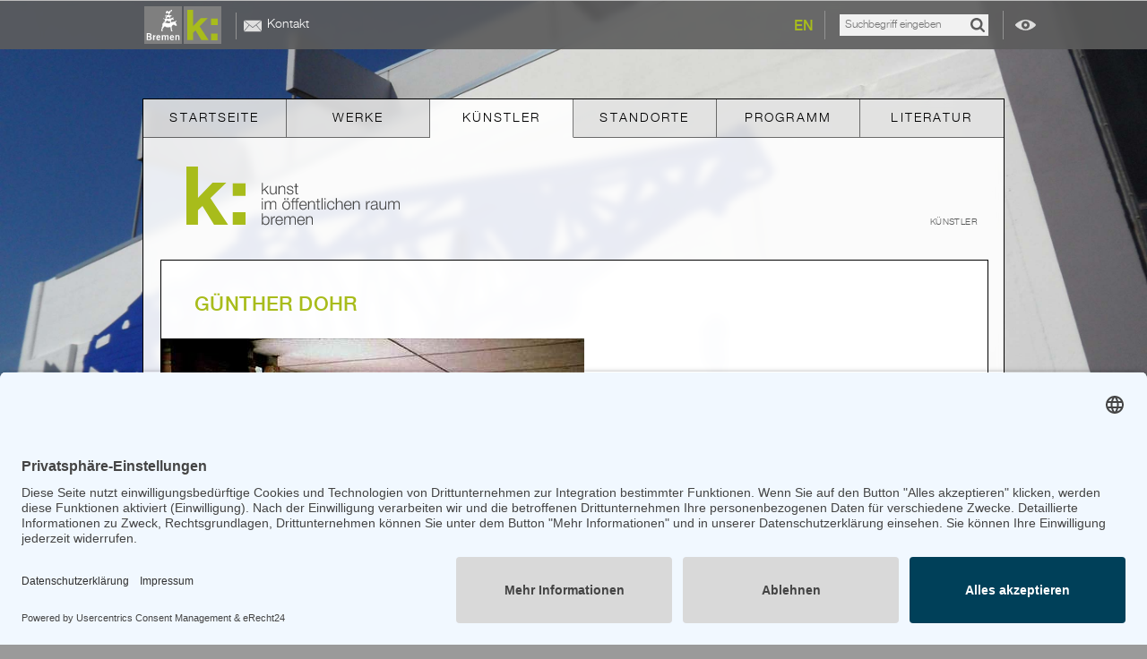

--- FILE ---
content_type: text/html; charset=utf-8
request_url: https://www.kunst-im-oeffentlichen-raum-bremen.de/kuenstler/guenther-dohr.html
body_size: 6285
content:
<!DOCTYPE html>
<html lang="de" dir="ltr">
<head>

<meta charset="utf-8">
<!-- 
	This website is powered by TYPO3 - inspiring people to share!
	TYPO3 is a free open source Content Management Framework initially created by Kasper Skaarhoj and licensed under GNU/GPL.
	TYPO3 is copyright 1998-2017 of Kasper Skaarhoj. Extensions are copyright of their respective owners.
	Information and contribution at http://typo3.org/
-->

<base href="https://www.kunst-im-oeffentlichen-raum-bremen.de/" />
<link rel="shortcut icon" href="/fileadmin/templates/layout_img/favicon.ico" type="image/x-icon; charset=binary" />
<link rel="icon" href="/fileadmin/templates/layout_img/favicon.ico" type="image/x-icon; charset=binary" />

<meta name="generator" content="TYPO3 CMS" />


<link rel="stylesheet" type="text/css" href="typo3conf/ext/kior/Resources/Public/CSS/default.css" media="all" />
<link rel="stylesheet" type="text/css" href="typo3conf/ext/t3jquery/res/css/ui-1.10.x/smoothness/jquery-ui-1.10.0.custom.min.css" media="all" />
<link rel="stylesheet" type="text/css" href="fileadmin/templates/css/mod.css" media="screen" />
<link rel="stylesheet" type="text/css" href="fileadmin/templates/css/styles.css" media="screen" />

<style type="text/css">
/*<![CDATA[*/
<!-- 
/*TSFEinlineStyle*/
/* default styles for extension "tx_felogin_pi1" */
	.tx-felogin-pi1 label {
		display: block;
	}
/* default styles for extension "tx_cssstyledcontent" */
	/* Headers */
	.csc-header-alignment-center { text-align: center; }
	.csc-header-alignment-right { text-align: right; }
	.csc-header-alignment-left { text-align: left; }

	div.csc-textpic-responsive, div.csc-textpic-responsive * { -moz-box-sizing: border-box; -webkit-box-sizing: border-box; box-sizing: border-box;  }

	/* Clear floats after csc-textpic and after csc-textpic-imagerow */
	div.csc-textpic, div.csc-textpic div.csc-textpic-imagerow, ul.csc-uploads li { overflow: hidden; }

	/* Set padding for tables */
	div.csc-textpic .csc-textpic-imagewrap table { border-collapse: collapse; border-spacing: 0; }
	div.csc-textpic .csc-textpic-imagewrap table tr td { padding: 0; vertical-align: top; }

	/* Settings for figure and figcaption (HTML5) */
	div.csc-textpic .csc-textpic-imagewrap figure, div.csc-textpic figure.csc-textpic-imagewrap { margin: 0; display: table; }

	/* Captions */
	figcaption.csc-textpic-caption { display: table-caption; }
	.csc-textpic-caption { text-align: left; caption-side: bottom; }
	div.csc-textpic-caption-c .csc-textpic-caption, .csc-textpic-imagewrap .csc-textpic-caption-c { text-align: center; }
	div.csc-textpic-caption-r .csc-textpic-caption, .csc-textpic-imagewrap .csc-textpic-caption-r { text-align: right; }
	div.csc-textpic-caption-l .csc-textpic-caption, .csc-textpic-imagewrap .csc-textpic-caption-l { text-align: left; }

	/* Float the columns */
	div.csc-textpic div.csc-textpic-imagecolumn { float: left; }

	/* Border just around the image */
	div.csc-textpic-border div.csc-textpic-imagewrap img {
		border: 2px solid black;
		padding: 0px 0px;
	}

	div.csc-textpic .csc-textpic-imagewrap img { border: none; display: block; }

	/* Space below each image (also in-between rows) */
	div.csc-textpic .csc-textpic-imagewrap .csc-textpic-image { margin-bottom: 10px; }
	div.csc-textpic .csc-textpic-imagewrap .csc-textpic-imagerow-last .csc-textpic-image { margin-bottom: 0; }

	/* colSpace around image columns, except for last column */
	div.csc-textpic-imagecolumn, td.csc-textpic-imagecolumn .csc-textpic-image { margin-right: 10px; }
	div.csc-textpic-imagecolumn.csc-textpic-lastcol, td.csc-textpic-imagecolumn.csc-textpic-lastcol .csc-textpic-image { margin-right: 0; }

	/* Add margin from image-block to text (in case of "Text & Images") */
	div.csc-textpic-intext-left .csc-textpic-imagewrap,
	div.csc-textpic-intext-left-nowrap .csc-textpic-imagewrap {
		margin-right: 10px;
	}
	div.csc-textpic-intext-right .csc-textpic-imagewrap,
	div.csc-textpic-intext-right-nowrap .csc-textpic-imagewrap {
		margin-left: 10px;
	}

	/* Positioning of images: */

	/* Center (above or below) */
	div.csc-textpic-center .csc-textpic-imagewrap, div.csc-textpic-center figure.csc-textpic-imagewrap { overflow: hidden; }
	div.csc-textpic-center .csc-textpic-center-outer { position: relative; float: right; right: 50%; }
	div.csc-textpic-center .csc-textpic-center-inner { position: relative; float: right; right: -50%; }

	/* Right (above or below) */
	div.csc-textpic-right .csc-textpic-imagewrap { float: right; }
	div.csc-textpic-right div.csc-textpic-text { clear: right; }

	/* Left (above or below) */
	div.csc-textpic-left .csc-textpic-imagewrap { float: left; }
	div.csc-textpic-left div.csc-textpic-text { clear: left; }

	/* Left (in text) */
	div.csc-textpic-intext-left .csc-textpic-imagewrap { float: left; }

	/* Right (in text) */
	div.csc-textpic-intext-right .csc-textpic-imagewrap { float: right; }

	/* Right (in text, no wrap around) */
	div.csc-textpic-intext-right-nowrap .csc-textpic-imagewrap { float: right; }

	/* Left (in text, no wrap around) */
	div.csc-textpic-intext-left-nowrap .csc-textpic-imagewrap { float: left; }

	div.csc-textpic div.csc-textpic-imagerow-last, div.csc-textpic div.csc-textpic-imagerow-none div.csc-textpic-last { margin-bottom: 0; }

	/* Browser fixes: */

	/* Fix for unordered and ordered list with image "In text, left" */
	.csc-textpic-intext-left ol, .csc-textpic-intext-left ul { padding-left: 40px; overflow: auto; }

	/* File Links */
	ul.csc-uploads { padding: 0; }
	ul.csc-uploads li { list-style: none outside none; margin: 1em 0; }
	ul.csc-uploads img { float: left; margin-right: 1em; vertical-align: top; }
	ul.csc-uploads span { display: block; }
	ul.csc-uploads span.csc-uploads-fileName { text-decoration: underline; }

	/* Table background colors: */

	table.contenttable-color-1 { background-color: #EDEBF1; }
	table.contenttable-color-2 { background-color: #F5FFAA; }
	table.contenttable-color-240 { background-color: black; }
	table.contenttable-color-241 { background-color: white; }
	table.contenttable-color-242 { background-color: #333333; }
	table.contenttable-color-243 { background-color: gray; }
	table.contenttable-color-244 { background-color: silver; }
/* default styles for extension "tt_news" */



.news-single-rightbox,
.news-single-imgcaption,
.news-latest-date,
.news-latest-morelink,
.news-latest-category,
.news-list-category,
.news-list-author,
.news-list-imgcaption,
.news-list-date,
.news-list-browse,
.news-amenu-container,
.news-catmenu  {
	font-size:10px;
}



/*-----------------------------------  clearer  -----------------------------------*/
/* prevent floated images from overlapping the div-containers they are wrapped in  */

.news-latest-container HR.clearer,
.news-list-container HR.clearer,
.news-list2-container HR.clearer,
.news-list3-container HR.clearer,
.news-single-item HR.cl-left,
.news-single-item HR.cl-right
 {
	clear:right;
	height:1px;
	border:none;
	padding:0;
	margin:0;
}
.news-list2-container HR.clearer,
.news-list3-container HR.clearer {
	clear:both;
}

.news-single-item HR.cl-left {
	clear:left;
}

/*-----------------------------------  tt_news LATEST view  -----------------------------------*/

.news-latest-container {
	padding:10px;
}

.news-latest-gotoarchive {
	padding:3px;
	margin:3px;
	background-color:#f3f3f3;
}


.news-latest-container H2 {
  padding: 0 0 2px 0;
  margin:0;
}

.news-latest-item {
	padding:3px;
	margin:0;
}

.news-latest-item IMG {

	margin: 0 5px 5px 0;
	float:left;
	border: none;
}
.news-latest-category IMG {
	float: none;
	border:none;
	margin:0px;
}




.news-latest-item > p {
	margin:0;
	padding:0;
}




/*--------------------------------- tt_news LIST view  -----------------------------------*/
.news-list-container {
	padding: 10px 0;

}
.news-list-item {
	padding: 0 0 10px 0;
}

.news-list-container H2 {
	margin: 0px;
}

.news-list-date {
	float: right;
	display:block;
	padding-left:10px;
}

.news-list-imgcaption {
	padding:3px 3px 0 0;

}

.news-list-container IMG {
	float: right;
	margin:0 2px 5px 5px;
	border: none;

}

.news-list-category IMG {
	float: none;
	border:none;
	margin:0px;
}

.news-list-morelink  {
	padding-left:5px;
}



	/*---------------------------------  LIST2 / 3 ---------------------------------*/

.news-list2-container,
.news-list3-container {
	padding: 0 0 10px 0;
}


.news-list2-container,
.news-list3-container {
	background:#e5e5e5;
}

.news-list3-item,
.list2-subdiv-hdr {
	background:#f1f1f1;
}
.news-list2-container .hdr-left,
.news-list2-container .hdr-right,
.news-list3-container .list3-left,
.news-list3-container .list3-right {
	width:48%;
	float:left;
	padding:5px;
}

.news-list2-container .sub-left,
.news-list2-container .sub-middle,
.news-list2-container .sub-right {
	width:31%;
	float:left;
	padding:5px;
}

.news-list3-item {
	padding:5px;
}

.news-list3-item,
.list3-subdiv,
.list2-subdiv {
	border-top:5px solid #fff;
}


.news-list2-container IMG {
	float: right;
	margin:0 2px 5px 5px;
	border: none;

}
.news-list3-container IMG {
	float: left;
	margin:0 5px 5px 2px;
	border: none;

}



	/*---------------------------------  tt_news Page-Browser ---------------------------------*/

.news-list-browse {
	text-align:center;
	margin-bottom:20px;
}

.activeLinkWrap {
	font-weight:bold;
}
.disabledLinkWrap {
	color: #999;
}
.disabledLinkWrap,
.browseLinksWrap a,
.activeLinkWrap {
	padding:0 1px;
}

	/*--------------------------------- tt_news SINGLE view  ---------------------------------*/


.news-single-item {
	padding:5px;
	margin-bottom:5px;


}

.news-single-img {
	float: right;
	margin:10px 0 0 10px;
	padding:0;
}

.news-single-img img {
	border:none;
}

.news-single-imgcaption {
	padding: 1px 0 3px 0;
	margin:0;
}

.news-single-rightbox {
	float: right;
	width:160px;
	text-align:right;
	clear:both;
}
.news-single-backlink {
	padding: 10px;
}



.news-single-additional-info {
	margin-top: 15px;
	padding:3px;
	clear:both;
}

.news-single-related,
.news-single-files,
.news-single-links  {
	margin: 0;
	margin-bottom: 3px;
	padding: 3px;
}

.news-single-related DD,
.news-single-links DD,
.news-single-files DD {
	margin-left: 20px;
}

.news-single-related DT,
.news-single-links DT,
.news-single-files DT {
	font-weight: bold;
	margin-left: 5px;
}

.news-single-files DD A {
	padding:0 3px;
}


	/*--------------------------------- SINGLE2  ---------------------------------*/


.sv-img-big img,
.sv-img-small img {
	border:none;
}

.sv-img-big {
	float: right;
	padding: 10px 0 2px 10px;
}
.sv-img-small-wrapper {
	padding:15px 0;
}
.sv-img-small {
	float: left;
	padding: 0 10px 10px 0;
}


/*--------------------------------- tt_news Archivemenu (AMENU) --------------------------------- */
.news-amenu-container {
	width:165px;
    padding:0;
    margin-left:10px;
}
.news-amenu-container LI {
	padding-bottom:1px;

}
.news-amenu-container LI:hover {
	background-color: #f3f3f3;

}

.news-amenu-container UL {
    padding:0;
    margin:0;
	margin-top:5px;

	list-style-type: none;
}

.news-amenu-item-year {
	font-weight: bold;
    margin-top:10px;
	padding: 2px;
	background-color: #f3f3f3;

}


.amenu-act {
	background:#fff;
	font-weight:bold;
}

/*--------------------------------- tt_news Categorymenu (CATMENU) --------------------------------- */

.news-catmenu  {
	padding:10px;

}

ul.tree {
	list-style: none;
	margin: 0;
	padding: 0;
	clear: both;
}

ul.tree A {
	text-decoration: none;
}

ul.tree A.pm {
	cursor: pointer;
}

ul.tree img {
	vertical-align: middle;
}

ul.tree ul {
	list-style: none;
	margin: 0;
	padding: 0;
	padding-left: 17px;
}

ul.tree ul li {
	list-style: none;
	margin: 0;
	padding: 0;
	line-height: 10px;
	white-space: nowrap;
}

ul.tree ul li.expanded ul {
	background: transparent url('../typo3/gfx/ol/line.gif') repeat-y top left;
}

ul.tree ul li.last > ul {
	background: none;
}

ul.tree li.active, ul.tree ul li.active {
	background-color: #ebebeb !important;
}

ul.tree li.active ul, ul.tree ul li.active ul {
	background-color: #f7f3ef;
}






/*  Styles for catmenu mode "nestedWraps" */
.level1 {
	padding:1px;
	padding-left:10px;
	background-color:#ebf8bf;
	border-left:1px solid #666;
	border-top:1px solid #666;
}
.level2 {
	padding:1px;
	padding-left:10px;
	background-color:#ddf393;
	border-left:1px solid #666;
}
.level3 {
	padding:1px;
	padding-left:10px;
	background-color:#cae46e;
	border-left:1px solid #666;
	border-top:1px solid #666;

}
.level4 {
	padding:1px;
	padding-left:10px;
	background-color:#b0cb51;
	border-left:1px solid #666;
}


-->
/*]]>*/
</style>


<script src="uploads/tx_t3jquery/jquery-1.10.x-1.10.x-1.2.x.js" type="text/javascript"></script>


<script type="text/javascript">
/*<![CDATA[*/
/*_scriptCode*/

			// decrypt helper function
		function decryptCharcode(n,start,end,offset) {
			n = n + offset;
			if (offset > 0 && n > end) {
				n = start + (n - end - 1);
			} else if (offset < 0 && n < start) {
				n = end - (start - n - 1);
			}
			return String.fromCharCode(n);
		}
			// decrypt string
		function decryptString(enc,offset) {
			var dec = "";
			var len = enc.length;
			for(var i=0; i < len; i++) {
				var n = enc.charCodeAt(i);
				if (n >= 0x2B && n <= 0x3A) {
					dec += decryptCharcode(n,0x2B,0x3A,offset);	// 0-9 . , - + / :
				} else if (n >= 0x40 && n <= 0x5A) {
					dec += decryptCharcode(n,0x40,0x5A,offset);	// A-Z @
				} else if (n >= 0x61 && n <= 0x7A) {
					dec += decryptCharcode(n,0x61,0x7A,offset);	// a-z
				} else {
					dec += enc.charAt(i);
				}
			}
			return dec;
		}
			// decrypt spam-protected emails
		function linkTo_UnCryptMailto(s) {
			location.href = decryptString(s,-1);
		}
		

/*]]>*/
</script>


<meta name="viewport" content="user-scalable=no, initial-scale=1.0, width=device-width">
<meta name="format-detection" content="telephone=no">
<link href="/fileadmin/templates/layout_img/app-icon.png" rel="apple-touch-icon" />
<script id="usercentrics-cmp" async data-eu-mode="true" data-settings-id="7RX9xcAP2Lj3Fd" src="https://app.eu.usercentrics.eu/browser-ui/latest/loader.js"></script>

    <!-- Google tag (gtag.js) --> <script type="text/plain" data-usercentrics="Google Analytics 4" async src="https://www.googletagmanager.com/gtag/js?id=G-NKGFK9H5BS"></script> <script type="text/plain" data-usercentrics="Google Analytics 4">   window.dataLayer = window.dataLayer || [];   function gtag(){dataLayer.push(arguments);}   gtag('js', new Date());    gtag('config', 'G-NKGFK9H5BS'); </script><link rel="alternate" hreflang="de" href="https://www.kunst-im-oeffentlichen-raum-bremen.de/kuenstler/guenther-dohr.html"/>
<link rel="alternate" hreflang="x-default" href="https://www.kunst-im-oeffentlichen-raum-bremen.de/en/artists/guenther-dohr.html"/>

<meta http-equiv="content-language" content="de" />
<meta name="robots" content="index,follow" />
<script type="text/javascript">
  var gaProperty = 'UA-19903202-2';
  var disableStr = 'ga-disable-' + gaProperty;
  if (document.cookie.indexOf(disableStr + '=true') > -1) {
    window[disableStr] = true;
  }
  function gaOptout() {
    document.cookie = disableStr + '=true; expires=Thu, 31 Dec 2099 23:59:59 UTC; path=/';
    window[disableStr] = true;
    alert('Das Tracking durch Google Analytics wurde in Ihrem Browser für diese Website deaktiviert.');
  }
</script>
<script type="text/javascript">
  (function(i,s,o,g,r,a,m){i['GoogleAnalyticsObject']=r;i[r]=i[r]||function(){
  (i[r].q=i[r].q||[]).push(arguments)},i[r].l=1*new Date();a=s.createElement(o),
  m=s.getElementsByTagName(o)[0];a.async=1;a.src=g;m.parentNode.insertBefore(a,m)
  })(window,document,'script','//www.google-analytics.com/analytics.js','ga');
  
  ga('create', 'UA-19903202-2', 'auto');
  ga('set', 'anonymizeIp', true);
  ga('send', 'pageview');
</script>


<link rel="stylesheet" type="text/css" href="typo3conf/ext/kior/Resources/Public/CSS/jquery.bxslider.css" media="screen">
<title>Günther Dohr</title>
<meta name="dcterms.title" content="Günther Dohr">
</head>
<body id="id-6">


<div id="outer-wrapper">

    <div id="bremen-wrapper">
        <div id="bremen" class="viewport">
            <a class="home" title="Kunst im öffentlichen Raum Bremen" href="/"></a>
            <div id="smart-show" class="smart-button"></div>
            <div id="smart-hide" class="smart-button"></div>
            <div class="mini-nav">
                <ul><li class="p13"><a href="kontakt.html" title="Kontakt">Kontakt</a></li></ul><div class="clear"></div>
            </div>
            <div class="lang-switch">
                <a href="en/artists/guenther-dohr.html" title="English">EN</a>
            </div>
            <div class="kior_search">
                
<div class="tx-kior">
	

    <form name="filterform" action="nc/werke.html" method="post">
<div>
<input type="hidden" name="tx_kior_kior-art[__referrer][@extension]" value="Kior" />
<input type="hidden" name="tx_kior_kior-art[__referrer][@vendor]" value="Tw" />
<input type="hidden" name="tx_kior_kior-art[__referrer][@controller]" value="Art" />
<input type="hidden" name="tx_kior_kior-art[__referrer][@action]" value="search" />
<input type="hidden" name="tx_kior_kior-art[__referrer][arguments]" value="YTowOnt92314b5f2378499ca785688e236c8d647729a62b7" />
<input type="hidden" name="tx_kior_kior-art[__referrer][@request]" value="a:4:{s:10:&quot;@extension&quot;;s:4:&quot;Kior&quot;;s:11:&quot;@controller&quot;;s:3:&quot;Art&quot;;s:7:&quot;@action&quot;;s:6:&quot;search&quot;;s:7:&quot;@vendor&quot;;s:2:&quot;Tw&quot;;}9c131354c3faca4017f470628ca0843534b9f47e" />
<input type="hidden" name="tx_kior_kior-art[__trustedProperties]" value="a:1:{s:10:&quot;filterform&quot;;a:1:{s:8:&quot;fulltext&quot;;i:1;}}1dcbbd5d32af5b7eef6223977e05120f33378ae8" />
</div>

        <input placeholder="Suchbegriff eingeben" type="text" name="tx_kior_kior-art[filterform][fulltext]" />
        <input class="submit" type="submit" name="" value="Suchen" />
    </form>

</div>
            </div>
            <div class="clear"></div>
            <div id="eye"></div>
        </div>
    </div>

    <div id="inner-wrapper" class="viewport">

        <div id="navigation">
            <ul id="nav-block"><li class="p5"><a href="/" title="Startseite">Startseite</a></li><li class="p4"><a href="werke.html" title="Werke">Werke</a></li><li class="p6 act"><a href="kuenstler.html" title="Künstler">Künstler</a></li><li class="p7"><a href="standorte.html" title="Standorte">Standorte</a></li><li class="p10"><a href="programm.html" title="Programm">Programm</a></li><li class="p9"><a href="literatur.html" title="Literatur">Literatur</a></li></ul><div class="clear"></div><div id="subnav-smart"><ul><li class="p13"><a href="kontakt.html" title="Kontakt">Kontakt</a></li></ul><div class="clear"></div></div><div class="clear"></div>
        </div>
        <div id="logo"><a href="/" title="Kunst im öffentlichen Raum Bremen"></a></div>
        <div id="breadcrumb">
            <ul><li class="act">Künstler</li></ul><div class="clear"></div>
        </div>

        <div id="content-wrapper">
            <div id="content-art">
                
		<!--  Plugin inserted: [begin] -->
			
<div class="tx-kior">
	





<div id="artist-content">

    <div id="art-title">

        <h1>Günther Dohr</h1>
        <p class="bodytext"></p>


    </div>

    <div id="art-info">
        <p class="bodytext"></p>
        <p class="bodytext"></p>
    </div>

    <div id="grid">
        <section class="artist-art-line">
            
                <div class="box item">
                    <a href="werke/ot-1983-mitte-art172kior.html"> 
                        <div class="item-image">
                            
                                
                                    <img src="fileadmin/_processed_/csm_dohr_gnther_ziegelverblendung_1983_martinitunnel_1001_270a3136bc.jpg" width="472" height="329" alt="" />
                                
                            
                        </div>
                        <div class="item-text">
                            <h3>Dohr, Günther</h3>
                            <p class="bodytext">"o.T."</p>
                            <p class="bodytext">1983</p>
                        </div>
                    </a>
                </div>
            
        </section>
    </div>

    
    
</div>

<script type="text/javascript" src="typo3conf/ext/kior/Resources/Public/JavaScript/rotate-patch.js"></script>
    <script type="text/javascript" src="typo3conf/ext/kior/Resources/Public/JavaScript/waypoints.min.js"></script>
    <script type="text/javascript" src="typo3conf/ext/kior/Resources/Public/JavaScript/mediaBoxes.min.js"></script>

    <script type="text/javascript">

        $(document).ready(function() {
            //INITIALIZE THE PLUGIN
            $('#grid').mediaBoxes({
                imagesToLoad: 30,
                imagesToLoadStart: 30,
                lazyLoad: true,
                isAnimated: false,
                columnWidth: 'auto',
                columns: 3,
                loadMoreWord: "mehr laden",
                columnMinWidth: 139
            });
        });

    </script>
<a class="back-to-list" title="Zurück" href="javascript:history.back();">Zurück</a>

</div>
		<!--  Plugin inserted: [end] -->
			
            </div>
            <div class="clear"></div>
        </div>

    </div>

    <div id="footer-wrapper" class="viewport">
        <div id="footer">
            <div class="footer-copy info">&copy;&nbsp;2008-2026&nbsp;Senator für Kultur Bremen</div><div class="footer-nav info"><ul><li><a href="impressum.html" title="Impressum">Impressum</a></li><li><a href="barrierefreiheit.html" title="Barrierefreiheit">Barrierefreiheit</a></li><li><a href="datenschutz.html" title="Datenschutz">Datenschutz</a></li></ul><div class="clear"></div></div><div class="clear"></div>
        </div>
    </div>

    <div id="wallpaper">
        <img src="fileadmin/Media/Hintergrundbilder/Jaxy-Blauer-Klaus.jpg" width="2800" height="1490"   alt="Künstler"  />
    </div>

</div>

<script src="fileadmin/templates/js/jquery.lazyload.min.js" type="text/javascript"></script>
<script src="fileadmin/templates/js/jquery.debounce.min.js" type="text/javascript"></script>
<script src="fileadmin/templates/js/kior.js" type="text/javascript"></script>



</body>
</html>

--- FILE ---
content_type: text/css; charset=utf-8
request_url: https://www.kunst-im-oeffentlichen-raum-bremen.de/fileadmin/templates/css/styles.css
body_size: 3890
content:
/* 
    Created on : 16.04.2014, 19:11:36
    Author     : Oliver Stradins
*/

html,
body {
  height: 100%;
}

body {
  margin: 0;
  padding: 0;
  font-size: 100%;
  background-color: #9a9a9a;
  background-repeat: no-repeat;
  background-position: 0 0;
  /*background-position: 0 3.375em;*/
  background-size: 100% auto;
  background-attachment: fixed;
  -webkit-text-size-adjust: none;
}

img {
  border: none;
}

a {
  text-decoration: none;
  color: #a8bc1b;
}

div,
img,
a {
  display: block;
}

p a {
  display: inline-block;
}

p a:hover {
  text-decoration: underline;
}

input,
textarea {
  -webkit-appearance: none;
  -webkit-border-radius: 0;
}

select {
  -webkit-border-radius: 0;
}

.clear {
  clear: both;
}

.viewport {
  width: 100%;
  max-width: 960px;
  margin: 0 auto;
}

/* CSS Sprite */

#bremen,
#logo a,
.smart-button,
.bx-wrapper .bx-controls-direction a,
#back-to-top,
.back-to-list,
#art-info li,
a.maps-link,
#content-art li,
#bremen-wrapper .kior_search .submit,
#eye,
.akk-icon {
  background-color: transparent;
  background-image: url('/fileadmin/templates/layout_img/kior-sprite.svg');
  background-repeat: no-repeat;
}

/* Main Wrapper */

#outer-wrapper {
  padding: 0 0 2em;
  position: relative;
  overflow: hidden;
  min-height: 97%;
}

#inner-wrapper {
  font-family: 'Helvetica Neue LT Std', Roboto, Helvetica, sans-serif, Arial;
  font-weight: 300;
  color: rgb(91, 92, 92);
  letter-spacing: 0.025em;
  line-height: 1.5;
  background-color: rgba(255, 255, 255, 0.9);
  backdrop-filter: blur(0.25rem);
  -moz-backdrop-filter: blur(0.25rem);
  -webkit-backdrop-filter: blur(0.25rem);
  border: #000 1px solid;
  border-bottom: none;
  margin-top: 6.875em;
  position: relative;
}

#wallpaper {
  position: fixed;
  top: 0;
  left: 0;
  right: 0;
  bottom: 0;
  z-index: -200;
}

#wallpaper img {
  width: 100%;
  max-width: 100%;
  height: auto;
}

/* Bremen Wrapper */

#bremen-wrapper {
  position: fixed;
  width: 100%;
  height: 3.375em;
  background-color: rgba(93, 93, 93, 0.9);
  backdrop-filter: blur(0.25rem);
  -moz-backdrop-filter: blur(0.25rem);
  -webkit-backdrop-filter: blur(0.25rem);
  top: 0;
  border-top: #bcbcbc 1px solid;
  z-index: 100;
}

#bremen {
  min-height: 3.375em;
  background-position: 0 5px;
  position: relative;
}

#bremen-wrapper .kior_search {
  position: absolute;
  right: 0;
  top: 0.7em;
  border-left: 1px solid #939393;
  border-right: 1px solid #939393;
  padding: 0.25em 1em;
}

.lang-switch {
  position: absolute;
  right: 13.25rem;
  top: 0.7em;
  padding: 0.25em 0;
  line-height: 25px;
  font-family: 'Helvetica Neue LT Std', serif;
}

#bremen-wrapper .kior_search .tx-kior {
  background-color: rgba(255, 255, 255, 0.9);
}

#bremen-wrapper .kior_search input {
  height: 2em;
  padding: 0 0.5em;
  border: none;
  background-color: transparent;
  width: 8.125rem;
}

#bremen-wrapper .kior_search .submit {
  text-indent: -999px;
  margin-left: -4px;
  cursor: pointer;
  background-position: -317px -62px;
  width: 2em;
}

input,
select {
  font-size: 0.75em;
  line-height: 1.5;
  font-family: 'Helvetica Neue LT Std', serif;
  font-weight: 300;
}

#content-art input {
  background-color: #fff;
  border: 1px solid rgba(0, 0, 0, 0.53);
  padding: 0.25em 1em;
}

input[type='submit'] {
  cursor: pointer;
}

#content-art input[type='submit']:hover {
  border-color: #a8bc1b;
}

.home {
  float: left;
  height: 3em;
  margin-top: 0.25em;
  width: 6em;
}

#eye {
  position: absolute;
  right: -45px;
  top: 12px;
  width: 40px;
  height: 30px;
  cursor: pointer;
  background-position: -362px -61px;
}

/* H-Tags */

h1,
h2,
h3 {
  font-size: 1.375em;
  margin: 0 4% 1em;
  text-transform: uppercase;
  font-weight: 400;
  color: #a8bc1b;
}

h2,
h3 {
  font-size: 1.0625em;
  margin: 2.5em 4% 0.5em;
}

.colline-3 h2,
.colline-3 h3 {
  margin: 2.5em 0 0.5em;
}

/* Logo */

#logo a {
  background-position: 0 -120px;
  width: 240px;
  height: 67px;
  float: left;
  margin-left: 4.9%;
  margin-top: 2em;
}

/* Navigation */

#navigation {
  font-size: 0.875em;
  letter-spacing: 0.15em;
  cursor: default;
}

#navigation ul,
#footer ul,
#breadcrumb ul,
#subnav ul {
  list-style: none;
  margin: 0;
  padding: 0;
}

#navigation li {
  float: left;
  width: 16.666666666666666666666666666666666666666666666666666666666%;
  text-align: center;
  line-height: 3;
}

#navigation li a {
  color: #000;
  transition: color 0.15s linear;
  -moz-transition: color 0.15s linear;
  -webkit-transition: color 0.15s linear;
  border-bottom: rgba(0, 0, 0, 0.53) 1px solid;
  border-right: rgba(0, 0, 0, 0.53) 1px solid;
  background-color: rgba(0, 0, 0, 0.1);
  text-transform: uppercase;
}

#navigation li:last-child a {
  border-right: none;
}

#navigation .act a,
#id-1 #navigation .p5 a {
  border-bottom-color: rgba(0, 0, 0, 0);
  background-color: rgba(0, 0, 0, 0);
}

/* Unternavigation */

#subnav {
  font-size: 0.875em;
  letter-spacing: 0.15em;
  cursor: default;
  line-height: 3;
  text-transform: uppercase;
  border-top: 1px solid rgba(0, 0, 0, 0.53);
}

#subnav a {
  color: #000;
  background-color: rgba(0, 0, 0, 0.1);
  border-bottom: 1px solid rgba(0, 0, 0, 0.53);
  padding-left: 14%;
}

#subnav .act a {
  background-color: transparent;
}

#subnav-smart,
.smart-button {
  display: none;
}

.smart-button {
  position: absolute;
  right: 0.25em;
  top: 3px;
  width: 42px;
  height: 42px;
}

#smart-show {
  background-position: 0 -62px;
}

#smart-hide {
  background-position: -44px -62px;
}

/* Breadcrumb */

#breadcrumb {
  float: right;
  font-size: 0.625em;
  line-height: 2;
  text-transform: uppercase;
  margin-right: 2.5%;
  margin-top: 8.4em;
  cursor: default;
}

#breadcrumb a {
  color: #000;
}

#breadcrumb li {
  float: left;
  margin-right: 0.5em;
}

/* Sidebar Map */

#sidebar-map {
  background-color: #fff;
  padding: 1em 0;
  border-top: 1px solid #000;
}

#sidebar-map a {
  color: #000;
  text-decoration: none;
}

.map-link {
  padding: 0 0 1em 14%;
  text-transform: uppercase;
}

#sidebar-map img {
  width: 100%;
  max-width: 100%;
  height: auto;
}

/* Start */

#search {
  margin: 0 4% 1em;
}

#id-1 div#col-1 {
  width: 92%;
}

/* Content */

#content-wrapper {
  clear: both;
}

#content-art {
  float: left;
  width: 96%;
  margin-left: 1em;
  border: #000 1px solid;
  margin: 2em 0 2em 2%;
  padding: 2em 0;
  min-height: 24em;
  background-color: rgba(255, 255, 255, 0.9);
}

#id-4 #content-art {
  border: 0;
  padding: 0;
  background: none;
  width: 85%;
  margin: 2em 0 2em 5%;
}

#id-9 #content-art {
  padding-bottom: 0;
}

#content-art .bodytext {
  margin: 0 4% 1em;
}

#content-art #c30 .bodytext {
  margin: 0 0 1em;
}

#content-art .colline-3 .bodytext {
  margin: 0;
}

#content-art ul {
  list-style: none;
  margin: 0 4% 1em;
  padding: 0;
}

#content-art li {
  padding-left: 1em;
  background-position: -791px -352px;
}

/* Sidebar */

#sidebar {
  float: right;
  width: 21%;
  margin: 2em 0 0;
}

/* Spalten */

.colline-3 {
  float: left;
  width: 44%;
  margin-left: 4%;
}

/* Footer */

#footer-wrapper {
  border: #000 1px solid;
  cursor: default;
  background-color: rgba(255, 255, 255, 0.9);
  backdrop-filter: blur(0.25rem);
  -moz-backdrop-filter: blur(0.25rem);
  -webkit-backdrop-filter: blur(0.25rem);
  border-top: none;
}

#footer {
  border-top: rgba(0, 0, 0, 0.53) 1px solid;
  font-family: 'Helvetica Neue LT Std', serif;
  font-weight: 300;
  color: #151616;
  letter-spacing: 0.025em;
  line-height: 3;
}

#footer a {
  color: #151616;
}

#footer-wrapper li,
#footer-wrapper .info {
  float: left;
}

#footer-wrapper li,
.footer-copy {
  margin-left: 1em;
}

#footer-wrapper .bodytext {
  margin: 0;
}

/* Back to top */

#back-to-top {
  position: fixed;
  bottom: 9.2em;
  width: 40px;
  height: 40px;
  background-position: -190px -65px;
  margin-left: 1.75em;
  display: none;
  cursor: pointer;
}

/* Standorte Maps */

#id-7 #content-art .tx-kior form,
#id-6 #content-art .tx-kior form {
  margin: 0 4%;
}

#id-6 #content-art .tx-kior form {
  margin-bottom: 2em;
}

#id-7 #content-art .tx-kior form {
  display: flex;
  flex-wrap: wrap;
}

#id-7 #content-art .tx-kior form select {
  margin: 0 0.5rem;
}

#geoButton {
  background-color: #fff;
  border: 1px solid rgba(0, 0, 0, 0.53);
  padding: 0.25em 1em;
  font-size: 0.75rem;
  line-height: 1.5;
  cursor: pointer;
  font-weight: 300;
  display: block;
  margin: 1rem 4% 1rem 4%;
}

#geoButton:hover,
#pac-input:hover {
  border-color: #a8bc1b;
}

#pac-input {
  background-color: #fff;
  font-size: 15px;
  font-weight: 300;
  margin: 0 4% 0.5rem 4%;
  padding: 0 11px 0 13px;
  text-overflow: ellipsis;
  width: 92%;
  box-sizing: border-box;
}

/* News */

.news-list-item {
  padding: 0 4% 1em;
}

/* Media Box Fix */

.mediaBoxes-lbcaption {
  display: none;
}

/* Media Querie: Tablet / 10 Zoll */

@media screen and (max-width: 1024px) {
  body {
    font-size: 90%;
    background-image: none;
    background-color: #ffffff;
  }

  .viewport {
    max-width: none;
  }

  #outer-wrapper {
    padding-bottom: 0;
  }

  /* Header */

  #bremen {
    background-position: 2px 2px;
  }

  #bremen-wrapper .kior_search {
    right: 1em;
  }

  #bremen-wrapper .kior_search .submit {
    display: none;
  }

  /* Content */

  #inner-wrapper {
    border-left: none;
    border-right: none;
    border-bottom: none;
    margin-top: 3.375em;
  }

  #content-art {
    width: 96%;
    margin-bottom: 5em;
  }

  #id-4 #content-art {
    width: 96%;
    margin: 2em 0 2em 2%;
  }

  #sidebar {
    width: 31%;
  }

  /* Footer */

  #footer-wrapper {
    position: absolute;
    left: 0;
    bottom: 0;
    border: none;
  }

  #eye,
  #wallpaper {
    display: none;
  }

  #subnav-smart {
    display: block;
  }

  #smart-show {
    display: inherit;
  }

  .mini-nav {
    display: none;
  }

  /* Header */

  #bremen-wrapper .kior_search {
    right: 3.25em;
    padding: 0.2em 0.5em;
  }
}

/* Media Querie: Smartphone / 4-5 Zoll */

@media screen and (max-width: 480px) {
  /* Logo */

  #logo a {
    float: none;
    margin-left: 4%;
  }

  /* Navigation */

  #navigation {
    position: fixed;
    font-size: 1.25em;
    background-color: rgba(255, 255, 255, 0.9);
    backdrop-filter: blur(0.25rem);
    -moz-backdrop-filter: blur(0.25rem);
    -webkit-backdrop-filter: blur(0.25rem);
    border-left: 1px solid rgba(0, 0, 0, 0.53);
    border-bottom: 1px solid rgba(0, 0, 0, 0.53);
    line-height: 2;
    overflow-x: hidden;
    overflow-y: scroll;
    z-index: 200;
    display: none;
  }

  #navigation li {
    float: none;
    width: auto;
    line-height: 2.6;
  }

  #navigation li a {
    padding: 0 2em;
    border-right: none;
  }

  #navigation .act a,
  #id-1 #navigation .p5 a {
    border-bottom-color: rgba(0, 0, 0, 0.53);
  }

  /* Breadcrumb */

  #breadcrumb {
    float: none;
    width: auto;
    margin-left: 4%;
    margin-top: 1em;
  }

  /* Sidebar */

  #sidebar {
    display: none;
  }

  /* Content */

  #content-art {
    float: none;
    width: auto;
    margin-right: 0;
    margin-left: 0;
    border-left: none;
    border-right: none;
    border-bottom: none;
    margin-bottom: 0;
    padding-bottom: 0;
  }

  #id-4 #content-art {
    width: 92%;
    margin: 0 auto;
  }

  /* Spalten */

  .colline-3 {
    float: none;
    margin-left: 4%;
    margin-right: 4%;
    width: auto;
  }

  /* Footer */

  #footer-wrapper {
    position: relative;
    margin-top: 2em;
  }

  #footer {
    line-height: 2;
  }
}

/* NEW UPDATE AUG 2022 */

.akkordeon-wrapper {
  border-bottom: 1px solid #ccc;
  padding: 0 4% 1em;
}

.akkordeon-trigger {
  position: relative;
  padding: 0.75rem;
  margin: 0;
  cursor: pointer;
  font-size: 1.2555rem;
  font-weight: normal;
  color: #a8bc1b;
  background-color: #68676c;
  letter-spacing: 0px;
  opacity: 1;
  line-height: 1;
  border-bottom: 5px solid transparent;
  position: relative;
}

.akkordeon-trigger:hover {
  border-bottom: 5px solid #a8bc1b !important;
}

.akkordeon-trigger.active {
  cursor: pointer;
  border-bottom: 5px solid #a8bc1b;
}

.akkordeon-content {
  max-height: 0;
  height: auto;
  overflow: hidden;
  opacity: 0;
  visibility: hidden;
  transition: 200ms linear all;
}

.akkordeon-content.active {
  max-height: 2000px;
  opacity: 1;
  visibility: visible;
  padding-top: 3rem;
  background-color: #f1f1f1;
  padding: 0.75rem;
  border: 1px solid #ccc;
}

#inner-wrapper .akkordeon-content .bodytext {
  margin: 0;
}

.akk-icon {
  background-position: -190px -65px;
  width: 43px;
  height: 40px;
  display: inline-block;
  position: absolute;
  right: 0;
  top: 0;
  transform: rotate(180deg);
}

.active .akk-icon {
  transform: rotate(0deg);
}

.bodytext.description {
  color: #aaa;
  padding: 0.5rem;
}

#map-canvas {
  background: transparent url(/fileadmin/templates/layout_img/gmap-bg.jpg) 0 0
    no-repeat;
  background-size: 100% 100%;
  box-sizing: border-box;
}

#map-canvas .gmaps_ds_hint {
  text-align: center;
  height: 100%;
  width: 100%;
  background-color: rgba(255, 255, 255, 0.5);
  display: flex;
  justify-content: center;
  align-items: center;
  padding: 2rem;
  flex-direction: column;
  flex-wrap: wrap;
  box-sizing: border-box;
}

#map-canvas .gmaps_ds_hint #gmaps_allow_button {
  cursor: pointer;
  border: 1px solid transparent;
  padding: 0.5rem 1rem;
  background-color: #a8bc1b;
  color: #fff;
  font-size: 1.8rem;
  -webkit-transition: all 200ms linear;
  -moz-transition: all 200ms linear;
  -ms-transition: all 200ms linear;
  -o-transition: all 200ms linear;
  transition: all 200ms linear;
  will-change: all;
}

#map-canvas .gmaps_ds_hint #gmaps_allow_button:hover {
  background-color: #000;
}

.flexwrap-sb {
  display: flex;
  justify-content: space-between;
  flex-wrap: wrap;
  box-sizing: border-box;
  margin-bottom: 1rem;
}

.flexwrap-sb > * {
  box-sizing: border-box;
}

#content-art .flexwrap-sb input,
#content-art .flexwrap-sb select {
  width: 48%;
  font-weight: 500;
}

#content-art #filterform .change-range input {
  width: auto;
  -webkit-appearance: checkbox;
}

#id-4 h1 {
  margin: 0 0 1rem 0;
}

#slider-range {
  display: inline-block;
  width: 84%;
}

.trigger-more-filter {
  text-align: center;
  border-bottom: 1px solid#ccc;
  position: relative;
  cursor: pointer;
  transition: 200ms linear all;
  margin-bottom: 1rem;
}

.trigger-more-filter:hover,
.trigger-more-filter.active {
  border-bottom: 1px solid #a8bc1b;
  color: #a8bc1b;
}

.trigger-more-filter.active {
  margin-bottom: 0;
}

#more-filter {
  background-color: rgb(255 255 255 / 90%);
  display: none;
  margin-bottom: 1rem;
}

.trigger-more-filter::after {
  content: '';
  width: 0;
  height: 0;
  border-left: 10px solid transparent;
  border-right: 10px solid transparent;
  border-top: 10px solid #a8bc1b;
  position: absolute;
  right: 0px;
  top: 5px;
}

#more-filter.active {
  display: block;
  color: rgb(91, 92, 92);
  padding: 1rem;
  margin-bottom: 2rem;
}

#content-art #search_form_adv li:last-child input {
  color: rgb(91, 92, 92);
}

#content-art #cat-filter {
  float: none;
}

#cat-filter .filter-item.cur {
  background-color: #a8bc1b;
  color: #fff;
}

#cat-filter .filter-item:hover {
  background-color: #a8bc1b;
}

.filter-headline {
  margin: 0 0 0.5rem 0;
}

#id-1 #search {
  position: relative;
}

#id-1 #search input:first-of-type {
  width: calc(100% - 200px);
}

.search-suggestion {
  width: 100%;
  border-bottom: 1px solid #ccc;
  font-size: 90%;
  transition: all 200ms linear;
}

.search-suggestion:last-of-type {
  border: none;
}

.search-suggestion .flexwrap-sb {
  margin: 0;
}

.search-suggestion-image {
  width: 100px;
}

.search-suggestion-info {
  width: calc(100% - 116px);
  align-self: center;
}

#search-suggestions {
  opacity: 0;
  visibility: hidden;
  margin-top: 0.5rem;
  box-sizing: border-box;
  width: calc(100% - 175px);
  background-color: #fff;
  position: absolute;
}

#search-suggestions.active {
  box-shadow: 0 0 3px #333;
  opacity: 1;
  visibility: visible;
}

#search-suggestions img {
  width: 100%;
  height: 60px;
  object-fit: cover;
}

.search-suggestion.no-entry {
  padding: 0.5rem;
}

.search-suggestion:hover {
  background-color: #a8bc1b;
}

.search-suggestion:hover .search-suggestion-info {
  color: #fff;
}

.search-suggestion-info strong {
  font-weight: 500;
}

.mini-nav ul {
  font-family: 'Helvetica Neue LT Std', Roboto, Helvetica, sans-serif, Arial;
  list-style: none;
  display: flex;
  margin: 0;
  padding: 0;
  position: absolute;
  left: 7rem;
  top: 18px;
  font-size: 90%;
}

.mini-nav ul li {
  margin-right: 1rem;
  position: relative;
}

.mini-nav ul li a {
  color: #fff;
  font-weight: 300;
  padding-left: 1.6rem;
  transition: all 200ms linear;
}

.mini-nav ul li a:before {
  position: absolute;
  content: '';
  width: 20px;
  height: 20px;
  left: 0;
  top: 0;
  transition: all 200ms linear;
}

.mini-nav ul li.p9 a:before {
  background: url(/fileadmin/templates/layout_img/literature-w.svg);
  background-size: 18px auto;
  background-repeat: no-repeat;
  left: 3px;
}

.mini-nav ul li.p13 a:before {
  background: url(/fileadmin/templates/layout_img/envelop-w.svg);
  background-size: 100% auto;
}

.mini-nav ul li a:hover {
  color: #a8bc1b;
}

.mini-nav ul li.p13 a:hover:before {
  background: url(/fileadmin/templates/layout_img/envelop.svg);
  background-size: 100% auto;
}

.mini-nav ul li.p9 a:hover:before {
  background: url(/fileadmin/templates/layout_img/literatur.svg);
  background-size: 18px auto;
  background-repeat: no-repeat;
}

.mini-nav ul li.p13:after {
  content: '';
  height: 30px;
  width: 1px;
  display: block;
  background-color: #939393;
  position: absolute;
  left: -9px;
  top: -5px;
}


#id-1 .csc-textpic-imagewrap img {
  width: 120px;
  border: 1px solid;
}

#id-10 #content-art .bodytext .internal-link {
    display: flex;
    padding: 0.5rem;
    align-items: center;
    border: 1px solid #a8bc1b;
    font-weight: 500;
    text-transform: uppercase;
}


#id-10 #content-art .bodytext .internal-link img {
    width: 16px;
    height: 15px;
    position: relative;
    top: -2px;
}

#id-37 video {
  width: 100% !important;
  max-width: none !important;
  margin-bottom: 0 !important;
  margin-top: 3rem;
}

#id-37 .videobox-wrap {
  padding-bottom: 0 !important;
}

#id-37 .infobox {
  margin: 0 4% 4em;
  background-color: #a8bc1b3d;
  padding: 1rem;
}



--- FILE ---
content_type: image/svg+xml
request_url: https://www.kunst-im-oeffentlichen-raum-bremen.de/fileadmin/templates/layout_img/envelop-w.svg
body_size: 1290
content:
<?xml version="1.0" encoding="iso-8859-1"?>
<!-- Generator: Adobe Illustrator 16.0.0, SVG Export Plug-In . SVG Version: 6.00 Build 0)  -->
<!DOCTYPE svg PUBLIC "-//W3C//DTD SVG 1.1//EN" "http://www.w3.org/Graphics/SVG/1.1/DTD/svg11.dtd">
<svg version="1.1" id="Capa_1"
	xmlns="http://www.w3.org/2000/svg"
	xmlns:xlink="http://www.w3.org/1999/xlink" x="0px" y="0px" width="489.154px" height="489.154px" viewBox="0 0 489.154 489.154" style="enable-background:new 0 0 489.154 489.154;" xml:space="preserve">
	<g>
		<g>
			<polygon fill="#dfdfdf" points="0,386.634 143.542,214.88 0,99.551 		"/>
			<polygon fill="#dfdfdf" points="489.154,386.634 489.154,99.551 345.611,214.88 		"/>
			<polygon fill="#dfdfdf" points="487.937,398.675 489.154,398.675 489.154,397.657 		"/>
			<polygon fill="#dfdfdf" points="0,398.675 1.219,398.675 0,397.657 		"/>
			<polygon fill="#dfdfdf" points="480.793,398.675 479.939,397.657 334.587,223.736 244.577,296.058 154.567,223.736 9.215,397.657 8.361,398.675 
					"/>
			<polygon fill="#dfdfdf" points="152.61,204.029 158.121,208.459 163.635,212.888 244.577,277.923 325.52,212.888 331.033,208.459 
			336.544,204.029 477.866,90.479 11.287,90.479 		"/>
		</g>
	</g>
	<g>
	</g>
	<g>
	</g>
	<g>
	</g>
	<g>
	</g>
	<g>
	</g>
	<g>
	</g>
	<g>
	</g>
	<g>
	</g>
	<g>
	</g>
	<g>
	</g>
	<g>
	</g>
	<g>
	</g>
	<g>
	</g>
	<g>
	</g>
	<g>
	</g>
</svg>
